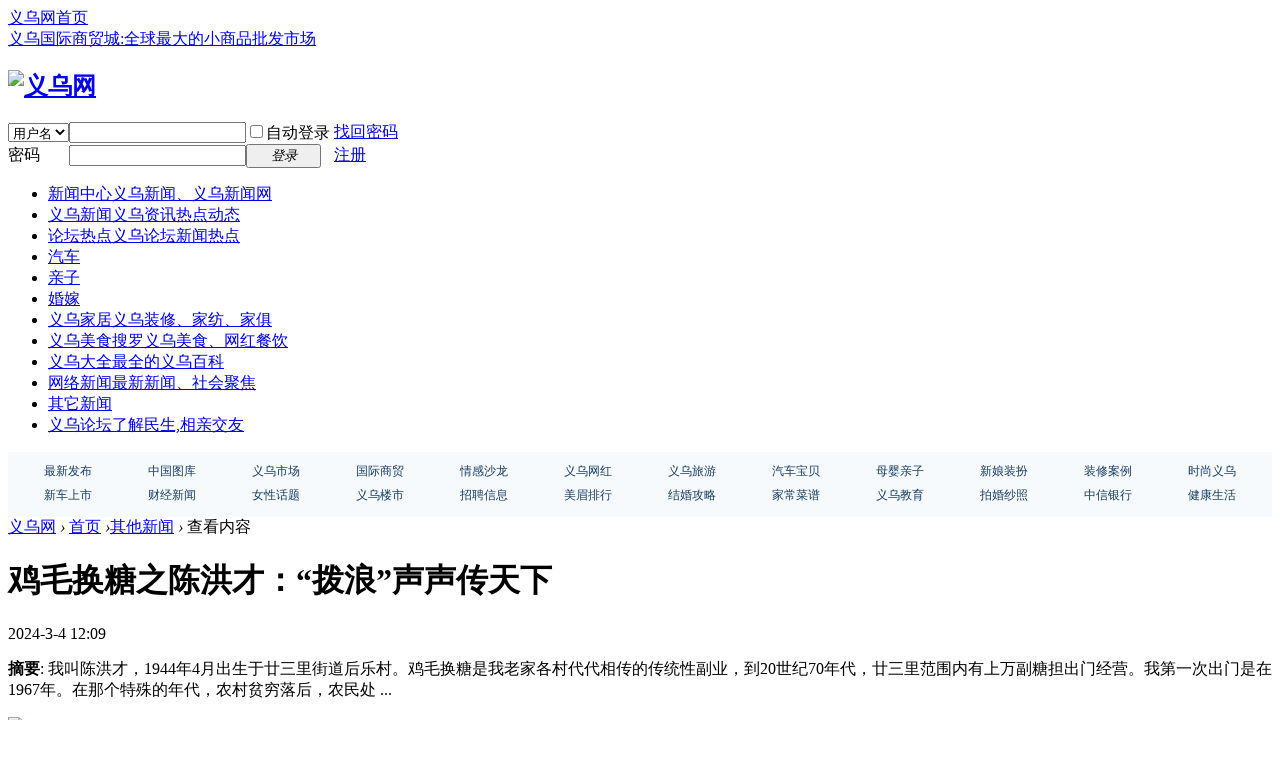

--- FILE ---
content_type: text/html; charset=gbk
request_url: http://www.yiwu.com.cn/article-116782-1.html
body_size: 31091
content:
<!DOCTYPE html PUBLIC "-//W3C//DTD XHTML 1.0 Transitional//EN" "http://www.w3.org/TR/xhtml1/DTD/xhtml1-transitional.dtd">
<html xmlns="http://www.w3.org/1999/xhtml">
<head>
<meta http-equiv="Content-Type" content="text/html; charset=gbk" />
<title>鸡毛换糖之陈洪才：“拨浪”声声传天下-义乌网</title>

<meta name="keywords" content="鸡毛换糖之陈洪才：“拨浪”声声传天下" />
<meta name="description" content="我叫陈洪才，1944年4月出生于廿三里街道后乐村。鸡毛换糖是我老家各村代代相传的传统性副业，到20世纪70年代，廿三里范围内有上万副糖担出门经营。我第一次出门是在1967年。在那个特殊的年代，农村贫穷落后，农民处 ... " />
<meta name="generator" content="Discuz! X3.4" />
<meta name="author" content="Discuz! Team and Comsenz UI Team" />
<meta name="copyright" content="Discuz!" />
<meta name="MSSmartTagsPreventParsing" content="True" />
<meta http-equiv="MSThemeCompatible" content="Yes" />
<base href="http://www.yiwu.com.cn/" /><link rel="stylesheet" type="text/css" href="data/cache/style_1_common.css?K7U" /><link rel="stylesheet" type="text/css" href="data/cache/style_1_portal_view.css?K7U" /><link rel="stylesheet" id="css_extstyle" type="text/css" href="./template/default/style/t5/style.css" /><script type="text/javascript">var STYLEID = '1', STATICURL = 'static/', IMGDIR = 'static/image/common', VERHASH = 'K7U', charset = 'gbk', discuz_uid = '0', cookiepre = 'RSBi_62a0_', cookiedomain = '.yiwu.com.cn', cookiepath = '/', showusercard = '0', attackevasive = '0', disallowfloat = 'sendpm|newthread|reply|viewratings|viewwarning|viewthreadmod|viewvote|tradeorder|activity|debate|nav|usergroups|task', creditnotice = '', defaultstyle = './template/default/style/t5', REPORTURL = 'aHR0cDovL3d3dy55aXd1LmNvbS5jbi9hcnRpY2xlLTExNjc4Mi0xLmh0bWw=', SITEURL = 'http://www.yiwu.com.cn/', JSPATH = 'data/cache/', CSSPATH = 'data/cache/style_', DYNAMICURL = '';</script>
<script src="data/cache/common.js?K7U" type="text/javascript"></script>
<meta name="application-name" content="义乌网" />
<meta name="msapplication-tooltip" content="义乌网" />
<meta name="msapplication-task" content="name=首页;action-uri=http://www.yiwu.com.cn/portal.php;icon-uri=http://www.yiwu.com.cn/static/image/common/portal.ico" /><meta name="msapplication-task" content="name=义乌论坛;action-uri=http://www.yiwu.com.cn/forum.php;icon-uri=http://www.yiwu.com.cn/static/image/common/bbs.ico" />
<script src="data/cache/portal.js?K7U" type="text/javascript"></script>
</head>

<body id="nv_portal" class="pg_view" onkeydown="if(event.keyCode==27) return false;">
<div id="append_parent"></div><div id="ajaxwaitid"></div>
<div id="toptb" class="cl">
<div class="wp">
<div class="z"><a href="/" >义乌网首页</a></div>
<div class="y">
<a id="switchblind" href="javascript:;" onclick="toggleBlind(this)" title="开启辅助访问" class="switchblind"></a>
<a href="/article-67244-1.html" >义乌国际商贸城:全球最大的小商品批发市场</a></div>
</div>
</div>

<div id="hd">
<div class="wp">
<div class="hdc cl"><h2><a href="./" title="义乌网"><img src="static/image/common/logo.png" alt="义乌网" border="0" /></a></h2><script src="data/cache/logging.js?K7U" type="text/javascript"></script>
<form method="post" autocomplete="off" id="lsform" action="member.php?mod=logging&amp;action=login&amp;loginsubmit=yes&amp;infloat=yes&amp;lssubmit=yes" onsubmit="return lsSubmit();">
<div class="fastlg cl">
<span id="return_ls" style="display:none"></span>
<div class="y pns">
<table cellspacing="0" cellpadding="0">
<tr>
<td>
<span class="ftid">
<select name="fastloginfield" id="ls_fastloginfield" width="40" tabindex="900">
<option value="username">用户名</option>
<option value="email">Email</option>
</select>
</span>
<script type="text/javascript">simulateSelect('ls_fastloginfield')</script>
</td>
<td><input type="text" name="username" id="ls_username" autocomplete="off" class="px vm" tabindex="901" /></td>
<td class="fastlg_l"><label for="ls_cookietime"><input type="checkbox" name="cookietime" id="ls_cookietime" class="pc" value="2592000" tabindex="903" />自动登录</label></td>
<td>&nbsp;<a href="javascript:;" onclick="showWindow('login', 'member.php?mod=logging&action=login&viewlostpw=1')">找回密码</a></td>
</tr>
<tr>
<td><label for="ls_password" class="z psw_w">密码</label></td>
<td><input type="password" name="password" id="ls_password" class="px vm" autocomplete="off" tabindex="902" /></td>
<td class="fastlg_l"><button type="submit" class="pn vm" tabindex="904" style="width: 75px;"><em>登录</em></button></td>
<td>&nbsp;<a href="member.php?mod=register" class="xi2 xw1">注册</a></td>
</tr>
</table>
<input type="hidden" name="formhash" value="cf0db94a" />
<input type="hidden" name="quickforward" value="yes" />
<input type="hidden" name="handlekey" value="ls" />
</div>
</div>
</form>

</div>

<div id="nv">

<ul><li id="mn_N218e" ><a href="/rdjj/" hidefocus="true" title="义乌新闻、义乌新闻网"  >新闻中心<span>义乌新闻、义乌新闻网</span></a></li><li id="mn_N97e2" ><a href="/ywxw/" hidefocus="true" title="义乌资讯热点动态"  >义乌新闻<span>义乌资讯热点动态</span></a></li><li id="mn_N101f" ><a href="/ywbbs/" hidefocus="true" title="义乌论坛新闻热点"  >论坛热点<span>义乌论坛新闻热点</span></a></li><li id="mn_N127c" ><a href="/car/" hidefocus="true"  >汽车</a></li><li id="mn_Nb2fa" ><a href="/baby/" hidefocus="true"  >亲子</a></li><li id="mn_N1253" ><a href="/marry/" hidefocus="true"  >婚嫁</a></li><li id="mn_N75b8" ><a href="/home/" hidefocus="true" title="义乌装修、家纺、家俱"  >义乌家居<span>义乌装修、家纺、家俱</span></a></li><li id="mn_N06d7" ><a href="/food/" hidefocus="true" title="搜罗义乌美食、网红餐饮"  >义乌美食<span>搜罗义乌美食、网红餐饮</span></a></li><li id="mn_N6323" ><a href="/dayiwu/" hidefocus="true" title="最全的义乌百科"  >义乌大全<span>最全的义乌百科</span></a></li><li id="mn_N1a42" ><a href="/wlxw/" hidefocus="true" title="最新新闻、社会聚焦"  >网络新闻<span>最新新闻、社会聚焦</span></a></li><li id="mn_Nacad" ><a href="/qtxw/" hidefocus="true"  >其它新闻</a></li><li id="mn_forum" ><a href="forum.php" hidefocus="true" title="了解民生,相亲交友"  >义乌论坛<span>了解民生,相亲交友</span></a></li></ul>
</div>
<div id="mu" class="cl">
</div><div class="a_mu"><table border="0" width="100%" cellspacing="1" style="border-collapse: collapse" id="table1" bordercolor="#DFDFDF" height="65">
	<tr>
		<td align="center" bgcolor="#F7FAFD">
		<table border="0" width="99%" cellspacing="1" id="table2" height="50">
			<tr>
				<td align="center">
				<font color="#183D65" style="font-size: 9pt">
                 <a href="/news/" style="text-decoration: none">
				<font color="#183D65">最新发布</font></a></font></td>
				<td align="center"><font style="font-size: 9pt">
				<a href="http://tu.yiwu.com.cn" style="text-decoration: none">
				<font color="#183D65">中国图库</font></a></font></td>
				<td align="center"><font style="font-size: 9pt">
				<a href="/ywxspsc" style="text-decoration: none">
				<font color="#183D65">义乌市场</font></a></font></td>
				<td align="center">
				<a href="/gjsmc" style="text-decoration: none">
				<font color="#183D65" style="font-size: 9pt">国际商贸</font></a></td>
				<td align="center">
				<a href="/marry/emotion" style="text-decoration: none">
				<font color="#183D65" style="font-size: 9pt">情感沙龙</font></a></td>
				<td align="center">
				<a href="/dayiwu/ywwh" style="text-decoration: none">
				<font color="#183D65" style="font-size: 9pt">义乌网红</font></a></td>
				<td align="center"><font style="font-size: 9pt">
				<a href="/dayiwu/travel" style="text-decoration: none">
				<font color="#183D65">义乌旅游</font></a></font></td>
				<td align="center">
				<a href="/car/qcbb" style="text-decoration: none">
				<font color="#183D65" style="font-size: 9pt">汽车宝贝</font></a></td>
				<td align="center"><font style="font-size: 9pt">
				<a href="/baby/zmm" style="text-decoration: none">
				<font color="#183D65">母婴亲子</font></a></font></td>
				<td align="center">
				<a href="/marry/hqfw" style="text-decoration: none">
				<font color="#183D65" style="font-size: 9pt">新娘装扮</font></a></td>
				<td align="center">
				<a href="/home/zxal" style="text-decoration: none">
				<font color="#183D6" style="font-size: 9pt">装修案例</font></a></td>
				<td align="center">
				<a href="/ssyw" style="text-decoration: none">
				<font color="#183D65" style="font-size: 9pt">时尚义乌</font></a></td>
			</tr>
			<tr>
                                                                 <td align="center">
				<a href="/car/xcss" style="text-decoration: none">
				<font color="#183D65" style="font-size: 9pt">新车上市</font></a></td>
                                                                <td align="center">
				<a href="/rdjj/finance" style="text-decoration: none">
				<font color="#183D65" style="font-size: 9pt">财经新闻</font></a></td>
				<td align="center">
				<a href="/nvht" style="text-decoration: none">
				<font color="#183D65" style="font-size: 9pt">女性话题</font></a></td>
				<td align="center">
				<a href="/dayiwu/ywxlp" style="text-decoration: none">
				<font color="#183D65" style="font-size: 9pt">义乌楼市</font></a></td>
				<td align="center">
				<a href="/zph" style="text-decoration: none">
				<font color="#183D65" style="font-size: 9pt">招聘信息</font></a></td>
				<td align="center">
				<font color="#183D65" style="font-size: 9pt">
				<a style="text-decoration: none" href="/ywnh/mnphb">
				<font color="#183D65">美眉排行</font></a></font></td>
				<td align="center">
				<a href="/marry/djxn" style="text-decoration: none">
				<font color="#183D65" style="font-size: 9pt">结婚攻略</font></a></td>
				<td align="center">
				<a href="/food/rccp" style="text-decoration: none">
				<font color="#183D65" style="font-size: 9pt">家常菜谱</font></a></td>
				<td align="center">
				<a href="/dayiwu/edu" style="text-decoration: none">
				<font color="#183D65" style="font-size: 9pt">义乌教育</font></a></td>
				<td align="center">
				<font style="font-size: 9pt">
				<a href="/marry/hunsha" style="text-decoration: none">
				<font color="#183D65">拍婚纱照</font></a></font></td>
				<td align="center">
				<font color="#183D65" style="font-size: 9pt">
				<a style="text-decoration: none" href="/zxyh">
				<font color="#183D60">中信银行</font></a></font></td>
				<td align="center">
				<a style="text-decoration: none" href="/yixun">
                 <font color="#183D6" style="font-size: 9pt">健康生活</font></a></font></td>
			</tr>
		</table>
		</td>
	</tr>
</table></div></div>
</div>


<div id="wp" class="wp">
<script src="data/cache/forum_viewthread.js?K7U" type="text/javascript"></script>
<script type="text/javascript">zoomstatus = parseInt(1), imagemaxwidth = '600', aimgcount = new Array();</script>
<div id="pt" class="bm cl">
<div class="z">
<a href="./" class="nvhm" title="首页">义乌网</a> <em>&rsaquo;</em>
<a href="portal.php">首页</a> <em>&rsaquo;</em><a href="http://www.yiwu.com.cn/qtxw/">其他新闻</a> <em>&rsaquo;</em>
查看内容
</div>
</div>

<style id="diy_style" type="text/css">#frame2nSBx8 {  border:0px !important;}</style>
<div class="wp">
<!--[diy=diy1]--><div id="diy1" class="area"></div><!--[/diy]-->
</div>
<div id="ct" class="ct2 wp cl">
<div class="mn">
<div class="bm vw">
<div class="h hm">
<h1 class="ph">鸡毛换糖之陈洪才：“拨浪”声声传天下 </h1>
<p class="xg1">
2024-3-4 12:09</p>
</div>

<!--[diy=diysummarytop]--><div id="diysummarytop" class="area"></div><!--[/diy]-->

<div class="s"><div><strong>摘要</strong>: 我叫陈洪才，1944年4月出生于廿三里街道后乐村。鸡毛换糖是我老家各村代代相传的传统性副业，到20世纪70年代，廿三里范围内有上万副糖担出门经营。我第一次出门是在1967年。在那个特殊的年代，农村贫穷落后，农民处 ...</div></div>
<!--[diy=diysummarybottom]--><div id="diysummarybottom" class="area"></div><!--[/diy]-->

<div class="d">

<!--[diy=diycontenttop]--><div id="diycontenttop" class="area"></div><!--[/diy]-->

<table cellpadding="0" cellspacing="0" class="vwtb"><tr><td id="article_content"><p><a href="data/attachment/portal/202403/04/120905ua37ea77u7y3az7t.jpg" target="_blank"><img src="data/attachment/portal/202403/04/120905ua37ea77u7y3az7t.jpg"></a></p><p><br></p><p style="margin: 20px 0px 10px; padding: 0px; text-indent: 2em; line-height: 27px; color: rgb(55, 53, 53); font-family: &quot;Microsoft Yahei&quot;, &quot;Helvetica Neue&quot;, Helvetica, Arial, sans-serif; background-color: rgb(255, 255, 255);">我叫陈洪才，1944年4月出生于廿三里街道后乐村。鸡毛换糖是我老家各村代代相传的传统性副业，到20世纪70年代，廿三里范围内有上万副糖担出门经营。</p><p style="margin: 30px 0px; padding: 0px; text-indent: 2em; line-height: 27px; color: rgb(55, 53, 53); font-family: &quot;Microsoft Yahei&quot;, &quot;Helvetica Neue&quot;, Helvetica, Arial, sans-serif; background-color: rgb(255, 255, 255);">我第一次出门是在1967年。在那个特殊的年代，农村贫穷落后，农民处境相当困难。为了生计，腊月里，我跟随堂兄前往诸暨县姚江公社江藻村鸡毛换糖。</p><p style="margin: 30px 0px; padding: 0px; text-indent: 2em; line-height: 27px; color: rgb(55, 53, 53); font-family: &quot;Microsoft Yahei&quot;, &quot;Helvetica Neue&quot;, Helvetica, Arial, sans-serif; background-color: rgb(255, 255, 255);">江藻这地方的鸡毛必须用瓷碗才能换到，因为那里非常缺碗。为了满足顾客需求，我从东阳县城买来120只大碗，加上其他一些小百货等，足有150斤。我们要乘火车到诸暨直埠站下车，由于担子重，上火车时非常吃力，一连几次都挑不上，直到旅客们全都上了车，最后我才勉强上车。</p><p style="margin: 30px 0px; padding: 0px; text-indent: 2em; line-height: 27px; color: rgb(55, 53, 53); font-family: &quot;Microsoft Yahei&quot;, &quot;Helvetica Neue&quot;, Helvetica, Arial, sans-serif; background-color: rgb(255, 255, 255);">列车到达直埠站，挑担步行20里到江藻，我们住在一农民家中，费用是一宿两餐一元钱。晚上，堂兄简单地教了我一些鸡毛换糖的基本常识。次日，我怀着忐忑不安的心情进了一个村庄。大清早，生产队尚未出工，一群男女站在热闹处聊天，为了不被笑话，我避开热闹处往僻静处走，不料刚进一条屋弄，就撞见一妇人迎面而来，那妇人用疑惑的目光盯着我，自言自语道：“怪哉！这换糖佬怎么像贼似的不去人多处，偏往无人的屋弄中走，真是白日见鬼了。”</p><p style="margin: 30px 0px; padding: 0px; text-indent: 2em; line-height: 27px; color: rgb(55, 53, 53); font-family: &quot;Microsoft Yahei&quot;, &quot;Helvetica Neue&quot;, Helvetica, Arial, sans-serif; background-color: rgb(255, 255, 255);">刚避开妇人，又来了一群少年，他们骂我是投机倒把分子，起哄着要抓我去公社。我心里着了慌，不敢回头，加快脚步，飞也似的挑糖担出村。谁知我逃得快，后面也追得快。“投机倒把分子逃了，快追呀！”一时间我成了惊弓之鸟。</p><p style="margin: 30px 0px; padding: 0px; text-indent: 2em; line-height: 27px; color: rgb(55, 53, 53); font-family: &quot;Microsoft Yahei&quot;, &quot;Helvetica Neue&quot;, Helvetica, Arial, sans-serif; background-color: rgb(255, 255, 255);">惶惶走了约20分钟，来到野外，回头窥探，已不见那群人的影子，这才长长地嘘了一口气。回想着刚才惊险的一幕，不禁鼻子一酸，眼泪不停地往下掉。那妇人的疑惑目光与自言自语的画面出现在我的脑海中，鸡毛换糖应该是往人多处走，我为什么偏向无人处行？拨浪鼓是带来招揽顾客的，为什么没摇？这像做生意吗？不行，不能这样。我鼓起勇气，又挑起担子，边走边想下一步的经营方法。先摇响拨浪鼓招呼人，再学喊“号子”练胆量。</p><p style="margin: 30px 0px; padding: 0px; text-indent: 2em; line-height: 27px; color: rgb(55, 53, 53); font-family: &quot;Microsoft Yahei&quot;, &quot;Helvetica Neue&quot;, Helvetica, Arial, sans-serif; background-color: rgb(255, 255, 255);">我精神十足地摇着拨浪鼓，喊着“号子”走到村子。这时，全村的人都出去劳动了，村里只留有老人，这让我刚提起的精神又回落了。过了好一会，一个嘶哑的声音在叫我。终于来生意了。这是一位80多岁的老太太，手里提着一小撮鸡毛，说是要换呢线。天哪，刚有了顾客，却是要换我担子里没有的东西，我的心都凉了。这时，老太用惊讶的口气问：“哪有换糖担里没呢线的呀？”她边说边看我担子里的货，突然叫了起来：“明明有的东西，你偏说没，是看我年纪大了好欺负吧。我又不是向你白要。”我连忙道歉：“奶奶，这不是呢线，这是针。”老太太说：“针不就是呢线吗？你是刚学做生意的吧，连这也不懂。”</p><p style="margin: 30px 0px; padding: 0px; text-indent: 2em; line-height: 27px; color: rgb(55, 53, 53); font-family: &quot;Microsoft Yahei&quot;, &quot;Helvetica Neue&quot;, Helvetica, Arial, sans-serif; background-color: rgb(255, 255, 255);">时间过了10点，我终于换得一两鸡娘毛。进入第三个村时，村民们已收工回家吃中饭了，这是鸡毛换糖的最好时段。“鸡毛、鹅毛、鸭毛、猪毛、羊毛换糖换呢线啰！”迎面来了一位中年妇女，一手拎着一畚箕鸡毛，我忙歇下担子，准备接下这笔生意，不料妇人却往一名绍兴客方向而去。我在离绍兴客百米处停下，看看人家是怎样做生意的。只见那绍兴汉子手里拿着拨浪铛，口中不停地唱着绍兴调，四周围着许多人，脸上露着笑容，时有一些人以废旧品换他的糖与小商品。绍兴客一会儿应酬着顾客，一会儿分几颗糖给身边的妇女儿童。不一会，两只糖箩都装满了各种各样的废旧品。看着自己糖担中只有一小撮鸡娘毛，我心里非常难受，赶紧挑起担子出了村。</p><p style="margin: 30px 0px; padding: 0px; text-indent: 2em; line-height: 27px; color: rgb(55, 53, 53); font-family: &quot;Microsoft Yahei&quot;, &quot;Helvetica Neue&quot;, Helvetica, Arial, sans-serif; background-color: rgb(255, 255, 255);">当夜，我辗转反侧无法入睡，思来想去，觉得是自己的经营方法有问题。</p><p style="margin: 30px 0px; padding: 0px; text-indent: 2em; line-height: 27px; color: rgb(55, 53, 53); font-family: &quot;Microsoft Yahei&quot;, &quot;Helvetica Neue&quot;, Helvetica, Arial, sans-serif; background-color: rgb(255, 255, 255);">第二天，我没有出门，而是在家编一些唱词，准备学绍兴客的样试一试。</p><p style="margin: 30px 0px; padding: 0px; text-indent: 2em; line-height: 27px; color: rgb(55, 53, 53); font-family: &quot;Microsoft Yahei&quot;, &quot;Helvetica Neue&quot;, Helvetica, Arial, sans-serif; background-color: rgb(255, 255, 255);">三天后，我挑担出门，这一次我充满了信心，欲在生产队出工前打一个漂亮仗。我挑到另一条路的第一个村庄，当进村口时，我厚着脸皮唱起了引人歌：“啯郎担子挑上肩呀郎当之喂唷，挑进村中去呀郎当之喂唷，歇下担子，叫了一声鸡毛换糖唷，呀郎当之喂唷之喂之唷。”那年，我刚满20岁。歌一唱，惊动了村民：老人听见，纷纷走出门；小孩听了，欢呼雀跃；妇女听了，停下手中的活竖着耳朵。</p><p style="margin: 30px 0px; padding: 0px; text-indent: 2em; line-height: 27px; color: rgb(55, 53, 53); font-family: &quot;Microsoft Yahei&quot;, &quot;Helvetica Neue&quot;, Helvetica, Arial, sans-serif; background-color: rgb(255, 255, 255);">我边挑边唱，不一时，来到村中央的空旷处，担未歇稳，只见四面八方的男女老少一齐向我涌来。于是我又唱了一段自编的《采毛歌》：大清早，进乡村，鸡毛换糖。摇糖鼓，喊号子，风雨无阻。只因我，义乌县，土地贫瘠。虽勤劳，种田地，产量有限。为增产，饱肚皮，畜毛为肥。正为此，不辞苦，四方采购。</p><p style="margin: 30px 0px; padding: 0px; text-indent: 2em; line-height: 27px; color: rgb(55, 53, 53); font-family: &quot;Microsoft Yahei&quot;, &quot;Helvetica Neue&quot;, Helvetica, Arial, sans-serif; background-color: rgb(255, 255, 255);">不待唱完，几乎全村人都围到我的身边。大队长认为我说得合情合理，就号召大家快将家中的废旧品拿来换，大伙纷纷照做。仅在这一村，我的两只换糖箩就装满了。</p><p style="margin: 30px 0px; padding: 0px; text-indent: 2em; line-height: 27px; color: rgb(55, 53, 53); font-family: &quot;Microsoft Yahei&quot;, &quot;Helvetica Neue&quot;, Helvetica, Arial, sans-serif; background-color: rgb(255, 255, 255);">次日，我又挑到另一村，唱着新编的换糖歌引人：百样生意二肩挑，一副担子四海跑，东南西北都是家，酸甜苦辣自逍遥。</p><p style="margin: 30px 0px; padding: 0px; text-indent: 2em; line-height: 27px; color: rgb(55, 53, 53); font-family: &quot;Microsoft Yahei&quot;, &quot;Helvetica Neue&quot;, Helvetica, Arial, sans-serif; background-color: rgb(255, 255, 255);">挑到人口集中处，搁下担子我又唱了一段婺剧：离别了，琉璃河；来到了，朝阳关，只觉得腹中饥饿。上前去，摘下了，鲜花果。且让我，老父亲，暂且果腹。这一天，我又满载而归。</p><p style="margin: 30px 0px; padding: 0px; text-indent: 2em; line-height: 27px; color: rgb(55, 53, 53); font-family: &quot;Microsoft Yahei&quot;, &quot;Helvetica Neue&quot;, Helvetica, Arial, sans-serif; background-color: rgb(255, 255, 255);">挑到其他村庄，我又唱了《姜糖歌》。</p><p style="margin: 30px 0px; padding: 0px; text-indent: 2em; line-height: 27px; color: rgb(55, 53, 53); font-family: &quot;Microsoft Yahei&quot;, &quot;Helvetica Neue&quot;, Helvetica, Arial, sans-serif; background-color: rgb(255, 255, 255);">这一方法深受顾客青睐，生意的兴隆更使我信心百倍，演唱，成了我的特色。为提高顾客兴趣，我必须收集多种唱腔。诸暨人喜爱越剧，但我不会唱，为了讨得顾客欢心，我特意买来几本越剧曲本，如《梁山伯与祝英台》《盘夫索夫》《庵堂认母》等，从而达到兴人之目的。由于经营得法，一趟生意完毕，所得利润超过堂兄许多。</p><p style="margin: 30px 0px; padding: 0px; text-indent: 2em; line-height: 27px; color: rgb(55, 53, 53); font-family: &quot;Microsoft Yahei&quot;, &quot;Helvetica Neue&quot;, Helvetica, Arial, sans-serif; background-color: rgb(255, 255, 255);">1971年，鸡毛换糖人猛增，本省已处于饱和状态，于是大家纷纷跨出省界。我与隔壁村的几位前往江西万年县鸡毛换糖。到达后，我们沿公路直往城关镇方向而去，四人来到城关镇老街上，正忙于经营时，突然来了一位三十来岁的男子，见他从衣袋中取出一本证件，自我介绍说是城关镇工商所所长乔希明，要检查我的证。我将新办的义乌工商许可证呈上，对方看后说要带到万年县工商局检验一下。这证明代表着我的身份，我一时急了。“这两天你就在本镇范围内做，若遇上麻烦说我乔希明同意就是，关于住宿，我陪你去城关旅馆走一趟，我会向他们交待清楚的。”事情最终妥善解决，我又挑起担子，再次上路。</p><p style="margin: 30px 0px; padding: 0px; text-indent: 2em; line-height: 27px; color: rgb(55, 53, 53); font-family: &quot;Microsoft Yahei&quot;, &quot;Helvetica Neue&quot;, Helvetica, Arial, sans-serif; background-color: rgb(255, 255, 255);">1973年，我从一朋友处获悉，江西省新余市分宜县很少有鸡毛换糖的人去。于是，我就和下骆宅村一位村民前往，以鸡毛换糖为名，收取破棕衣。棕衣一般山区为多，我们从县城往山区走，到达双林公社已经是晚上，因身上只有大队证明，不敢住旅馆，只能借住农户家。后来民兵队长破门而入，把我们赶走了。</p><p style="margin: 30px 0px; padding: 0px; text-indent: 2em; line-height: 27px; color: rgb(55, 53, 53); font-family: &quot;Microsoft Yahei&quot;, &quot;Helvetica Neue&quot;, Helvetica, Arial, sans-serif; background-color: rgb(255, 255, 255);">还有一次，我外出经营时住在农户家，被举报到公社，来人把身上的钱和粮票搜走，连人带担一起送到公社。谁知此事被传遍了大半个江西，当地人口口传播：“你们义乌人，大洪才小洪才，全都到我们江西发洪财来了。”</p><p style="margin: 30px 0px; padding: 0px; text-indent: 2em; line-height: 27px; color: rgb(55, 53, 53); font-family: &quot;Microsoft Yahei&quot;, &quot;Helvetica Neue&quot;, Helvetica, Arial, sans-serif; background-color: rgb(255, 255, 255);">口述人：陈洪才，1944年出生，廿三里街道后乐村人，鸡毛换糖亲历者。</p></td></tr></table>

<!--[diy=diycontentbottom]--><div id="diycontentbottom" class="area"></div><!--[/diy]-->

<script src="data/cache/home.js?K7U" type="text/javascript"></script>
<div id="click_div"><table cellpadding="0" cellspacing="0" class="atd">
<tr></tr>
</table>
<script type="text/javascript">
function errorhandle_clickhandle(message, values) {
if(values['id']) {
showCreditPrompt();
show_click(values['idtype'], values['id'], values['clickid']);
}
}
</script>

</div>


<!--[diy=diycontentclickbottom]--><div id="diycontentclickbottom" class="area"></div><!--[/diy]-->

</div>

<div class="o cl ptm pbm">
<a href="home.php?mod=spacecp&amp;ac=favorite&amp;type=article&amp;id=116782&amp;handlekey=favoritearticlehk_116782" id="a_favorite" onclick="showWindow(this.id, this.href, 'get', 0);" class="oshr ofav">收藏</a>
<a href="misc.php?mod=invite&amp;action=article&amp;id=116782" id="a_invite" onclick="showWindow('invite', this.href, 'get', 0);" class="oshr oivt">邀请</a>
</div>
<div class="pren pbm cl">
<em>上一篇：<a href="article-116781-1.html">“免签潮”推动出境游持续升温</a></em><em>下一篇：<a href="article-116783-1.html">义乌宝藏菜市场（1）  词林菜市场的三文鱼</a></em></div>
</div>

<!--[diy=diycontentrelatetop]--><div id="diycontentrelatetop" class="area"><div id="frame2nSBx8" class=" frame move-span cl frame-1"><div id="frame2nSBx8_left" class="column frame-1-c"><div id="frame2nSBx8_left_temp" class="move-span temp"></div><div id="portal_block_2448" class="block move-span"><div id="portal_block_2448_content" class="dxb_bc"><a href="article-128089-1.html" target="_blank"><img src="data/attachment/block/d8/d86522f321eeb5c6e4a7e4d28faad932.jpg" width="134" height="60" alt="草莓飘香季 安全伴你行" /></a>  &#160;<a href="article-128086-1.html" target="_blank"><img src="data/attachment/block/e4/e4b2c72914da455a61de7f63d06a9166.jpg" width="134" height="60" alt="一出锅几乎被“抢”空 吴店馒头进入产销旺季" /></a>  &#160;<a href="article-128057-1.html" target="_blank"><img src="data/attachment/block/36/36d828d23efe76d2e6c8f0dec3e00720.jpg" width="134" height="60" alt="非遗“唱”大戏 民俗“闹”乡村" /></a>  &#160;<a href="article-128026-1.html" target="_blank"><img src="data/attachment/block/c5/c52952578e88a6ca1d867b16fbc6fc19.jpg" width="134" height="60" alt="锦都社区：旧场地变身“活力场”" /></a>  &#160;<a href="article-128025-1.html" target="_blank"><img src="data/attachment/block/d3/d3b8836996029a2516ba8fed0f278d27.jpg" width="134" height="60" alt="冬日油菜花盛开引客来" /></a>  &#160;</div></div></div></div></div><!--[/diy]-->
<!--[diy=diycontentrelate]--><div id="diycontentrelate" class="area"></div><!--[/diy]-->


<!--[diy=diycontentcomment]--><div id="diycontentcomment" class="area"></div><!--[/diy]-->


</div>
<div class="sd pph">


<div class="drag">
<!--[diy=diyrighttop]--><div id="diyrighttop" class="area"></div><!--[/diy]-->
</div>

<div class="bm">
<div class="bm_h cl">
<h2>相关分类</h2>
</div>
<div class="bm_c">
<ul class="xl xl2 cl"><li><a href="http://www.yiwu.com.cn/baby/">亲子</a></li>
<li><a href="http://www.yiwu.com.cn/marry/">婚嫁</a></li>
<li><a href="http://www.yiwu.com.cn/food/">美食</a></li>
<li><a href="http://www.yiwu.com.cn/home/">家居</a></li>
<li><a href="http://www.yiwu.com.cn/rencai/">人才</a></li>
<li><a href="http://www.yiwu.com.cn/ywnh/">漂亮女孩</a></li>
<li><a href="http://www.yiwu.com.cn/car/">汽车</a></li>
<li><a href="http://www.yiwu.com.cn/rdjj/">新闻热点</a></li>
<li><a href="http://www.yiwu.com.cn/topyiwu/">义乌排行榜</a></li>
<li><a href="http://www.yiwu.com.cn/dayiwu/">义乌信息大全</a></li>
<li><a href="http://www.yiwu.com.cn/yixun/">健康生活</a></li>
<li><a href="http://www.yiwu.com.cn/zxyh/">中信银行</a></li>
<li><a href="http://www.yiwu.com.cn/ssyw/">时尚义乌</a></li>
<li><a href="http://www.yiwu.com.cn/ywxspsc/">义乌小商品批发市场信息专区</a></li>
<li><a href="http://www.yiwu.com.cn/pacx/">平安产险</a></li>
<li><a href="http://www.yiwu.com.cn/gjsmc/">义乌国际商贸城</a></li>
<li><a href="http://www.yiwu.com.cn/nvht/">女性话题</a></li>
<li><a href="http://www.yiwu.com.cn/qtxw/">其他新闻</a></li>
<li><a href="http://www.yiwu.com.cn/wlxw/">网络新闻</a></li>
<li><a href="http://www.yiwu.com.cn/ywbbs/">义乌论坛新闻热点</a></li>
<li><a href="http://www.yiwu.com.cn/ywxw/">义乌新闻</a></li>
<li><a href="http://www.yiwu.com.cn/zph/">招聘会</a></li>
<li><a href="http://www.yiwu.com.cn/news/">最新发布</a></li>
</ul>
</div>
</div>

<div class="drag">
<!--[diy=diy2]--><div id="diy2" class="area"><div id="framedRl614" class="frame move-span cl frame-1"><div class="title frame-title"><span class="titletext">热点聚焦</span></div><div id="framedRl614_left" class="column frame-1-c"><div id="framedRl614_left_temp" class="move-span temp"></div><div id="portal_block_2446" class="block move-span"><div id="portal_block_2446_content" class="dxb_bc"><ul><li>
<div><a href="article-128083-1.html" target="_blank"><img src="data/attachment/block/04/04edf7cf75f3dc31865f5a33af7cb44a.jpg" width="220" height="100" /></a></div>
<p><a href="article-128083-1.html" target="_blank">义乌饰品工厂展展位抢订火热  全球采购商瞄</a></p>
</li><li>
<div><a href="article-128081-1.html" target="_blank"><img src="data/attachment/block/31/31788326eaeb594d6756691a8699854a.jpg" width="220" height="100" /></a></div>
<p><a href="article-128081-1.html" target="_blank">义乌文创产品“波波鹅”启程赴泰</a></p>
</li></ul></div></div><div id="portal_block_2447" class="block move-span"><div id="portal_block_2447_content" class="dxb_bc"><div class="module cl xl xl1">
<ul><li><a href="article-128098-1.html" title="感觉身体被掏空，心慌气短，一动就喘？ 从浑身没劲到精力旺盛的调理之道" target="_blank">感觉身体被掏空，心慌气短，一动就喘？ 从</a></li><li><a href="article-128097-1.html" title="义乌传媒皮草直销节 10周年清仓  3—5折“承包”你的冬日精致" target="_blank">义乌传媒皮草直销节 10周年清仓  3—5折“</a></li><li><a href="article-128096-1.html" title="无人值守的摊 守着最真的情" target="_blank">无人值守的摊 守着最真的情</a></li><li><a href="article-128095-1.html" title="此心安处是义乌  ——3000多名“国际娃”的义乌“家故事”" target="_blank">此心安处是义乌  ——3000多名“国际娃”的</a></li><li><a href="article-128094-1.html" title="全国每10朵银耳有9朵来自这座福建小城" target="_blank">全国每10朵银耳有9朵来自这座福建小城</a></li><li><a href="article-128093-1.html" title="全国铁路将调图 北京与延安间首次开行高铁动车组列车" target="_blank">全国铁路将调图 北京与延安间首次开行高铁</a></li><li><a href="article-128092-1.html" title="金融活水绘就乡村振兴新图景" target="_blank">金融活水绘就乡村振兴新图景</a></li><li><a href="article-128091-1.html" title="促进银发经济发展！ 8部门发文培育养老服务经营主体" target="_blank">促进银发经济发展！ 8部门发文培育养老服务</a></li><li><a href="article-128090-1.html" title="安全为先 严守规矩底线 我市严格规范烟花爆竹经营和燃放" target="_blank">安全为先 严守规矩底线 我市严格规范烟花爆</a></li><li><a href="article-128089-1.html" title="草莓飘香季 安全伴你行" target="_blank">草莓飘香季 安全伴你行</a></li></ul>
</div></div></div></div></div></div><!--[/diy]-->
</div>


</div>
</div>


<div class="wp mtn">
<!--[diy=diy3]--><div id="diy3" class="area"></div><!--[/diy]-->
</div>
<input type="hidden" id="portalview" value="1">	</div>
<div id="ft" class="wp cl">
<div id="flk" class="y">
<p>
<strong><a href="http://www.yiwu.com.cn" target="_blank">义乌网</a></strong>
<script>
var _hmt = _hmt || [];
(function() {
  var hm = document.createElement("script");
  hm.src = "https://hm.baidu.com/hm.js?8ec1aec544e8f6985a6b4e428bc3c2ba";
  var s = document.getElementsByTagName("script")[0]; 
  s.parentNode.insertBefore(hm, s);
})();
</script></p>
<p class="xs0">
GMT+8, 2026-1-14 17:47<span id="debuginfo">
</span>
</p>
</div>
<div id="frt">

</div></div>
<script src="home.php?mod=misc&ac=sendmail&rand=1768384040" type="text/javascript"></script>

<div id="scrolltop">
<span hidefocus="true"><a title="返回顶部" onclick="window.scrollTo('0','0')" class="scrolltopa" ><b>返回顶部</b></a></span>
</div>
<script type="text/javascript">_attachEvent(window, 'scroll', function () { showTopLink(); });checkBlind();</script>
</body>
</html>
